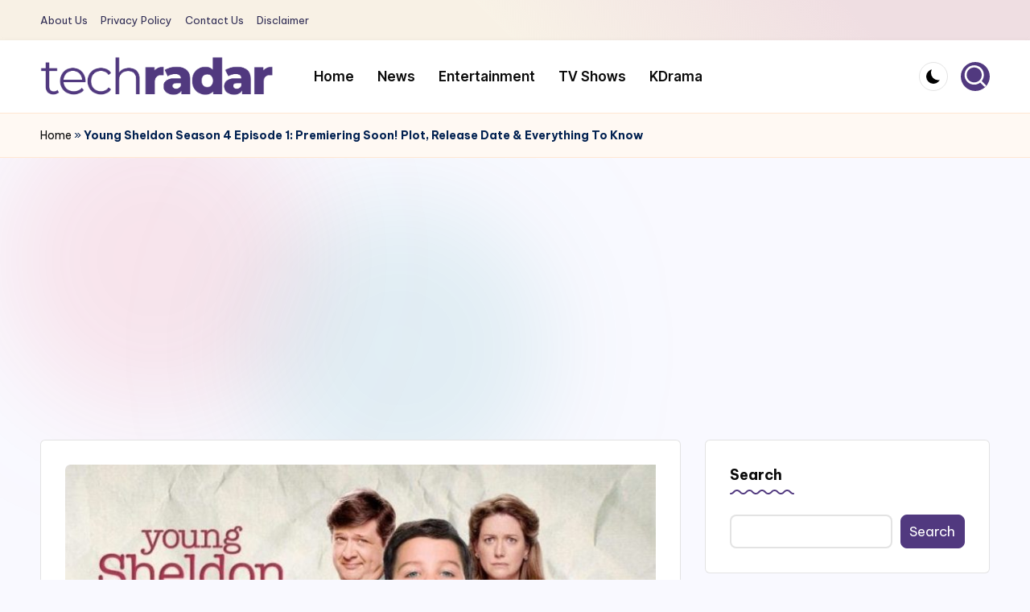

--- FILE ---
content_type: text/html; charset=utf-8
request_url: https://www.google.com/recaptcha/api2/aframe
body_size: 267
content:
<!DOCTYPE HTML><html><head><meta http-equiv="content-type" content="text/html; charset=UTF-8"></head><body><script nonce="5T9ng58DfzAGEGiIgIKSig">/** Anti-fraud and anti-abuse applications only. See google.com/recaptcha */ try{var clients={'sodar':'https://pagead2.googlesyndication.com/pagead/sodar?'};window.addEventListener("message",function(a){try{if(a.source===window.parent){var b=JSON.parse(a.data);var c=clients[b['id']];if(c){var d=document.createElement('img');d.src=c+b['params']+'&rc='+(localStorage.getItem("rc::a")?sessionStorage.getItem("rc::b"):"");window.document.body.appendChild(d);sessionStorage.setItem("rc::e",parseInt(sessionStorage.getItem("rc::e")||0)+1);localStorage.setItem("rc::h",'1768673032793');}}}catch(b){}});window.parent.postMessage("_grecaptcha_ready", "*");}catch(b){}</script></body></html>